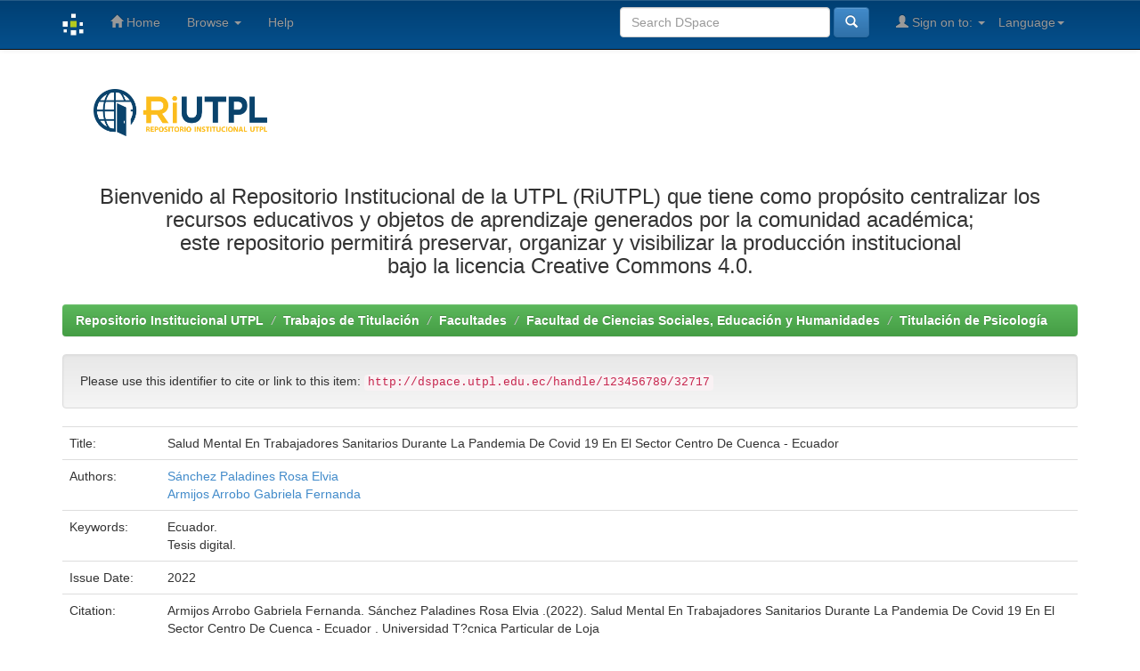

--- FILE ---
content_type: text/html;charset=UTF-8
request_url: https://dspace.utpl.edu.ec/handle/123456789/32717
body_size: 5541
content:


















<!DOCTYPE html>
<html>
    <head>
        <title>Repositorio Institucional UTPL: Salud Mental En Trabajadores Sanitarios Durante La Pandemia De Covid 19 En El Sector Centro De Cuenca - Ecuador</title>
        <meta http-equiv="Content-Type" content="text/html; charset=UTF-8" />
        <meta name="Generator" content="DSpace 5.4" />
        <meta name="viewport" content="width=device-width, initial-scale=1.0">
        <link rel="shortcut icon" href="/favicon.ico" type="image/x-icon"/>
	    <link rel="stylesheet" href="/static/css/jquery-ui-1.10.3.custom/redmond/jquery-ui-1.10.3.custom.css" type="text/css" />
	    <link rel="stylesheet" href="/static/css/bootstrap/bootstrap.min.css" type="text/css" />
	    <link rel="stylesheet" href="/static/css/bootstrap/bootstrap-theme.min.css" type="text/css" />
	    <link rel="stylesheet" href="/static/css/bootstrap/dspace-theme.css" type="text/css" />

        <link rel="search" type="application/opensearchdescription+xml" href="/open-search/description.xml" title="DSpace"/>


<link rel="schema.DCTERMS" href="http://purl.org/dc/terms/" />
<link rel="schema.DC" href="http://purl.org/dc/elements/1.1/" />
<meta name="DC.contributor" content="Sánchez Paladines Rosa Elvia" xml:lang="es_ES" />
<meta name="DC.creator" content="Armijos Arrobo Gabriela Fernanda" xml:lang="es_ES" />
<meta name="DCTERMS.dateAccepted" content="2022-10-17T12:28:04Z" scheme="DCTERMS.W3CDTF" />
<meta name="DCTERMS.available" content="2022-10-17T12:28:04Z" scheme="DCTERMS.W3CDTF" />
<meta name="DCTERMS.issued" content="2022" xml:lang="es_ES" scheme="DCTERMS.W3CDTF" />
<meta name="DCTERMS.bibliographicCitation" content="Armijos Arrobo Gabriela Fernanda. Sánchez Paladines Rosa Elvia .(2022). Salud Mental En Trabajadores Sanitarios Durante La Pandemia De Covid 19 En El Sector Centro De Cuenca - Ecuador   . Universidad T?cnica Particular de Loja" xml:lang="es_ES" />
<meta name="DC.identifier" content="0105717185_psd6" xml:lang="es_ES" />
<meta name="DC.identifier" content="http://dspace.utpl.edu.ec/handle/123456789/32717" scheme="DCTERMS.URI" />
<meta name="DC.description" content="N/D" xml:lang="es_ES" />
<meta name="DC.language" content="spa" xml:lang="es_ES" scheme="DCTERMS.RFC1766" />
<meta name="DC.subject" content="Ecuador." xml:lang="es_ES" />
<meta name="DC.subject" content="Tesis digital." xml:lang="es_ES" />
<meta name="DC.title" content="Salud Mental En Trabajadores Sanitarios Durante La Pandemia De Covid 19 En El Sector Centro De Cuenca - Ecuador" xml:lang="es_ES" />
<meta name="DC.type" content="bachelorThesis" xml:lang="es_ES" />

<meta name="citation_keywords" content="Ecuador.; Tesis digital.; bachelorThesis" />
<meta name="citation_title" content="Salud Mental En Trabajadores Sanitarios Durante La Pandemia De Covid 19 En El Sector Centro De Cuenca - Ecuador" />
<meta name="citation_language" content="spa" />
<meta name="citation_author" content="Armijos Arrobo Gabriela Fernanda" />
<meta name="citation_date" content="2022" />
<meta name="citation_abstract_html_url" content="http://dspace.utpl.edu.ec/handle/123456789/32717" />


        
	<script type='text/javascript' src="/static/js/jquery/jquery-1.10.2.min.js"></script>
	<script type='text/javascript' src='/static/js/jquery/jquery-ui-1.10.3.custom.min.js'></script>
	<script type='text/javascript' src='/static/js/bootstrap/bootstrap.min.js'></script>
	<script type='text/javascript' src='/static/js/holder.js'></script>
	<script type="text/javascript" src="/utils.js"></script>
    <script type="text/javascript" src="/static/js/choice-support.js"> </script>

    
    
    

<!-- HTML5 shim and Respond.js IE8 support of HTML5 elements and media queries -->
<!--[if lt IE 9]>
  <script src="/static/js/html5shiv.js"></script>
  <script src="/static/js/respond.min.js"></script>
<![endif]-->
    </head>

    
    
    <body class="undernavigation">
<a class="sr-only" href="#content">Skip navigation</a>
<header class="navbar navbar-inverse navbar-fixed-top">    
    
            <div class="container">
                

























       <div class="navbar-header">
         <button type="button" class="navbar-toggle" data-toggle="collapse" data-target=".navbar-collapse">
           <span class="icon-bar"></span>
           <span class="icon-bar"></span>
           <span class="icon-bar"></span>
         </button>
         <a class="navbar-brand" href="/"><img height="25" src="/image/dspace-logo-only.png" alt="DSpace logo" /></a>
       </div>
       <nav class="collapse navbar-collapse bs-navbar-collapse" role="navigation">
         <ul class="nav navbar-nav">
           <li class=""><a href="/"><span class="glyphicon glyphicon-home"></span> Home</a></li>
                
           <li class="dropdown">
             <a href="#" class="dropdown-toggle" data-toggle="dropdown">Browse <b class="caret"></b></a>
             <ul class="dropdown-menu">
               <li><a href="/community-list">Communities<br/>&amp;&nbsp;Collections</a></li>
				<li class="divider"></li>
        <li class="dropdown-header">Browse Items by:</li>
				
				
				
				      			<li><a href="/browse?type=dateissued">Issue Date</a></li>
					
				      			<li><a href="/browse?type=author">Author</a></li>
					
				      			<li><a href="/browse?type=title">Title</a></li>
					
				      			<li><a href="/browse?type=subject">Subject</a></li>
					
				    
				

            </ul>
          </li>
          <li class=""><script type="text/javascript">
<!-- Javascript starts here
document.write('<a href="#" onClick="var popupwin = window.open(\'/help/index.html\',\'dspacepopup\',\'height=600,width=550,resizable,scrollbars\');popupwin.focus();return false;">Help<\/a>');
// -->
</script><noscript><a href="/help/index.html" target="dspacepopup">Help</a></noscript></li>
       </ul>

 
    <div class="nav navbar-nav navbar-right">
	 <ul class="nav navbar-nav navbar-right">
      <li class="dropdown">
       <a href="#" class="dropdown-toggle" data-toggle="dropdown">Language<b class="caret"></b></a>
        <ul class="dropdown-menu">
 
      <li>
        <a onclick="javascript:document.repost.locale.value='en';
                  document.repost.submit();" href="?locale=en">
         English
       </a>
      </li>
 
      <li>
        <a onclick="javascript:document.repost.locale.value='es';
                  document.repost.submit();" href="?locale=es">
         español
       </a>
      </li>
 
     </ul>
    </li>
    </ul>
  </div>
 
 
       <div class="nav navbar-nav navbar-right">
		<ul class="nav navbar-nav navbar-right">
         <li class="dropdown">
         
             <a href="#" class="dropdown-toggle" data-toggle="dropdown"><span class="glyphicon glyphicon-user"></span> Sign on to: <b class="caret"></b></a>
	             
             <ul class="dropdown-menu">
               <li><a href="/mydspace">My DSpace</a></li>
               <li><a href="/subscribe">Receive email<br/>updates</a></li>
               <li><a href="/profile">Edit Profile</a></li>

		
             </ul>
           </li>
          </ul>
          
	
	<form method="get" action="/simple-search" class="navbar-form navbar-right">
	    <div class="form-group">
          <input type="text" class="form-control" placeholder="Search&nbsp;DSpace" name="query" id="tequery" size="25"/>
        </div>
        <button type="submit" class="btn btn-primary"><span class="glyphicon glyphicon-search"></span></button>

	</form></div>
    </nav>

            </div>

</header>

<main id="content" role="main">

<div class="container banner">
	<div class="row">
		<div class="col-md-8">
		
	<a href="http://www.utpl.edu.ec/riutpl/" target="_blank"><img class="pull-left" width="30%" height="25%"  src="/image/utpl_azul.png" alt="DSpace logo" /></a>
			
        </div>
		
			</div>	
		
                       
<!--<a href="http://www.utpl.edu.ec/riutpl/"><img class="pull-left" width="30%" height="25%"  src="/image/utpl_azul.png" alt="DSpace logo" /></a>-->
			<h3><p align="center">Bienvenido al Repositorio Institucional de la UTPL (RiUTPL) que tiene como prop&oacute;sito centralizar los recursos educativos y objetos de aprendizaje generados por la comunidad acad&eacute;mica;<br> este repositorio permitir&aacute; preservar, organizar y visibilizar la producci&oacute;n institucional<br> bajo la licencia Creative Commons 4.0.</p></h3>
		
		
	</div>
</div>	
<br/>
                

<div class="container">
                



  

<ol class="breadcrumb btn-success">

  <li><a href="/">Repositorio Institucional UTPL</a></li>

  <li><a href="/handle/123456789/1">Trabajos de Titulación</a></li>

  <li><a href="/handle/20.500.11962/29759">Facultades</a></li>

  <li><a href="/handle/20.500.11962/29760">Facultad de Ciencias Sociales, Educación y Humanidades</a></li>

  <li><a href="/handle/20.500.11962/30016">Titulación de Psicología</a></li>

</ol>

</div>                



        
<div class="container">
		






























		
		
		
		

                
                <div class="well">Please use this identifier to cite or link to this item:
                <code>http://dspace.utpl.edu.ec/handle/123456789/32717</code></div>



    
    <table class="table itemDisplayTable">
<tr><td class="metadataFieldLabel">Title:&nbsp;</td><td class="metadataFieldValue">Salud&#x20;Mental&#x20;En&#x20;Trabajadores&#x20;Sanitarios&#x20;Durante&#x20;La&#x20;Pandemia&#x20;De&#x20;Covid&#x20;19&#x20;En&#x20;El&#x20;Sector&#x20;Centro&#x20;De&#x20;Cuenca&#x20;-&#x20;Ecuador</td></tr>
<tr><td class="metadataFieldLabel">Authors:&nbsp;</td><td class="metadataFieldValue"><a class="author"href="/browse?type=author&amp;value=S%C3%A1nchez+Paladines+Rosa+Elvia">Sánchez&#x20;Paladines&#x20;Rosa&#x20;Elvia</a><br /><a class="author"href="/browse?type=author&amp;value=Armijos+Arrobo+Gabriela+Fernanda">Armijos&#x20;Arrobo&#x20;Gabriela&#x20;Fernanda</a></td></tr>
<tr><td class="metadataFieldLabel">Keywords:&nbsp;</td><td class="metadataFieldValue">Ecuador.<br />Tesis&#x20;digital.</td></tr>
<tr><td class="metadataFieldLabel">Issue Date:&nbsp;</td><td class="metadataFieldValue">2022</td></tr>
<tr><td class="metadataFieldLabel">Citation:&nbsp;</td><td class="metadataFieldValue">Armijos&#x20;Arrobo&#x20;Gabriela&#x20;Fernanda.&#x20;Sánchez&#x20;Paladines&#x20;Rosa&#x20;Elvia&#x20;.(2022).&#x20;Salud&#x20;Mental&#x20;En&#x20;Trabajadores&#x20;Sanitarios&#x20;Durante&#x20;La&#x20;Pandemia&#x20;De&#x20;Covid&#x20;19&#x20;En&#x20;El&#x20;Sector&#x20;Centro&#x20;De&#x20;Cuenca&#x20;-&#x20;Ecuador&#x20;&#x20;&#x20;.&#x20;Universidad&#x20;T?cnica&#x20;Particular&#x20;de&#x20;Loja</td></tr>
<tr><td class="metadataFieldLabel">Description:&nbsp;</td><td class="metadataFieldValue">N&#x2F;D</td></tr>
<tr><td class="metadataFieldLabel">URI:&nbsp;</td><td class="metadataFieldValue"><a href="http://dspace.utpl.edu.ec/handle/123456789/32717">http:&#x2F;&#x2F;dspace.utpl.edu.ec&#x2F;handle&#x2F;123456789&#x2F;32717</a></td></tr>
<tr><td class="metadataFieldLabel">Appears in Collections:</td><td class="metadataFieldValue"><a href="/handle/20.500.11962/30016">Titulación de Psicología</a><br/></td></tr>
</table><br/>
<div class="panel panel-info"><div class="panel-heading">Files in This Item:</div>
<div class="panel-body"><a  href="https://dspace.utpl.edu.ec/visorHub/?handle=123456789_32717">41e43916-badf-4be2-9878-9861a82e98b2</a></div>
</div>

<div class="container row">


    <a class="btn btn-default" href="/handle/123456789/32717?mode=full">
        Show full item record
    </a>

    <a class="statisticsLink  btn btn-primary" href="/handle/123456789/32717/statistics"><span class="glyphicon glyphicon-stats"></span></a>

    

</div>
<br/>
    

<br/>
    

    <p class="submitFormHelp alert alert-info">Items in DSpace are protected by copyright, with all rights reserved, unless otherwise indicated.</p>
    












            

</div>
</main>
            
             <!--<footer class="navbar navbar-inverse navbar-bottom">-->
			 <footer class="navbar navbar-bottom" >
			 <hr style="display: block;
    margin-top: 0.5em;
    margin-bottom: 0.5em;
    margin-left: auto;
    margin-right: auto;
    border-style: inset;
    border-width: 1px;
	color: #002C77;
	background-color: #002C77;">
             <div id="designedby" class="container text-muted" >
             <!--Theme by <a href="http://www.cineca.it"><img
                                    src="/image/logo-cineca-small.png"
                                    alt="Logo CINECA" /></a>
			-->
			
			<div id="footer_feedback" class="pull-center" >  
								<p class="text-muted">
								 <table style="width:100%;background-color: #003F72;">
  
  <tr>
   <td></td>
    <td><img src="https://bibliotecautpl.utpl.edu.ec/images/ri-utpl/footer/utpl.png" alt="Logo UTPL" /></td>
    <td></td>
   <!-- <td><img src="https://bibliotecautpl.utpl.edu.ec/images/ri-utpl/footer/rrae.png" alt="Logo RRAE" /></td>
    <td></td>
    <td><img src="https://bibliotecautpl.utpl.edu.ec/images/ri-utpl/footer/cedia.png" alt="Logo CEDIA" /></td>
    <td></td>
    <td><img src="https://bibliotecautpl.utpl.edu.ec/images/ri-utpl/footer/cc.png" alt="Logo CC" /></td>-->
    <!-- <td><p class="text-muted" style="color: white;"><b>Copyright © Universidad T&eacute;cnica Particular de Loja - 2024</b></p></td>-->
    <td></td>
     <td>
        <p class="text-muted" style="color: white !important;">
	<a target="_blank" href="https://www.utpl.edu.ec/privacidad"><b style="color: white !important;">Pol&iacute;tica de privacidad</b></a>
        </p>
    
   
        <p class="active" style="color: white !important;">
	<a target="_blank" href="https://www.utpl.edu.ec/terminos"><b style="color: white !important;">T&eacute;rminos y condiciones</b></a>
        </p>
    </td>
  </tr>
</table> 
								</p>
                                <!--
								<p class="text-muted"><a target="_blank" href="http://www.dspace.org/">DSpace Software</a> Copyright&nbsp;&copy;&nbsp;2002-2013&nbsp; <a target="_blank" href="http://www.duraspace.org/">Duraspace</a>&nbsp;-
                                <a target="_blank" href="/feedback">Feedback</a>
                                <a href="/htmlmap"></a></p>
								-->
            </div>
			</div>
    </footer>
    </body>
</html>

